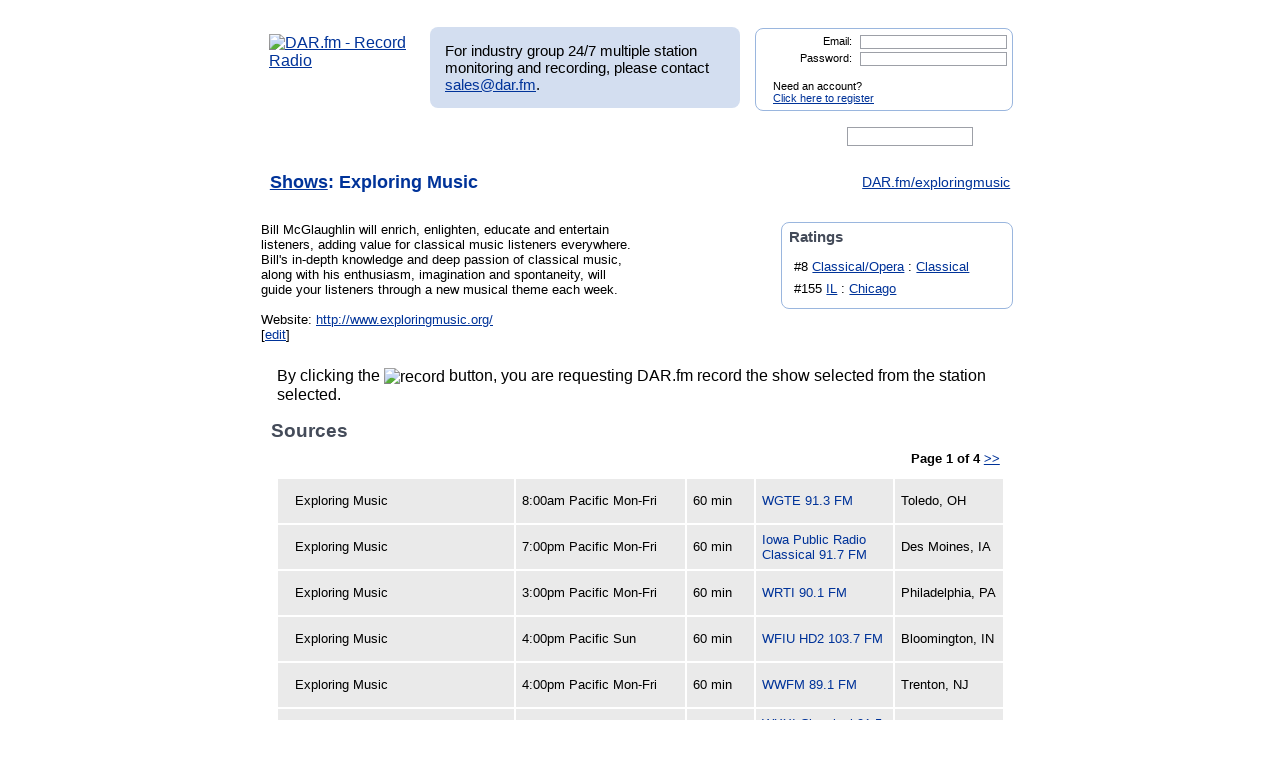

--- FILE ---
content_type: text/html; charset=UTF-8
request_url: https://dar.fm/user_search.php?user_search=Exploring%20Music&list_type=detail&showinfo_id=7192
body_size: 48810
content:
<!DOCTYPE html>
<html xmlns="https://www.w3.org/1999/xhtml" xml:lang="en">
<head>
<meta http-equiv="Content-Type" content="text/html; charset=UTF-8" />
<meta property="og:image" content="https://dar.fm/images/partner_dar_1.jpg" />
<meta property="og:description" content="Choose from 40,000 stations to record and then listen on a PC or smartphone. Sign-up at DAR.fm to record your favorite station or show. It's a DVR for radio!" />

<meta name="google-site-verification" content="-2mQcTTT9FqdE9mXEnmBUiNZVn0XN4DReuA9FwbNilo" />
<meta http-equiv="Content-Type" content="text/html; charset=UTF-8" />
<title>Record Exploring Music</title>
<meta name="keywords" content="Record Exploring Music,Exploring Music,record, radio, record radio, digital audio recorder, DAR" >
<meta name="description" content="DAR.fm is a Digital Audio Recorder that allows you to record Exploring Music and save your recorded content for streaming on your iphone, android, personal computer, or internet enabled streaming device">
<link href="https://www.dar.fm/styles/dar.css" rel="styleSheet" type="text/css" />


<script type="text/javascript" src="https://ajax.googleapis.com/ajax/libs/jquery/1.7.0/jquery.min.js"></script>
<!--
<script type="text/javascript" src="https://ajax.googleapis.com/ajax/libs/jquery/3.1.0/jquery.min.js"></script>
-->
<script type="text/javascript" src="https://ajax.googleapis.com/ajax/libs/jqueryui/1.8.16/jquery-ui.min.js"></script>


<link type="text/css" href="https://www.dar.fm/styles/custom-theme/jquery-ui-1.8.9.custom.css" rel="stylesheet" />
<script type="text/javascript" src="https://www.dar.fm/js/jquery.alerts.js"></script>
<link type="text/css" href="https://www.dar.fm/js/jquery.alerts.css" rel="stylesheet" />

<!--
<script type="text/javascript" src="https://dar.fm/js/jquery.fancybox-1.3.0.pack.js"></script>
<link type="text/css" rel="stylesheet" href="https://dar.fm/styles/jquery.fancybox-1.3.0.css" />
<script src="//ajax.googleapis.com/ajax/libs/jquery/1.8.0/jquery.min.js" type="text/javascript"></script>
-->
<!--
<script type="text/javascript" src="js/jquery.fancybox-1.3.0.pack.js"></script>
<link type="text/css" rel="stylesheet" href="styles/jquery.fancybox-1.3.0.css" />
-->

<script type="text/javascript" src="https://dar.fm/js/jquery.fancybox-1.3.0.pack.js"></script>
<link type="text/css" rel="stylesheet" href="https://dar.fm/styles/jquery.fancybox-1.3.0.css" />

<script type="text/javascript" src="js/globals.js"></script>


<link type="text/css" href="https://www.dar.fm/styles/custom-theme/jquery-ui-1.8.13.custom.css" rel="stylesheet" />
<link rel="icon"  type="image/png"  href="https://www.dar.fm/favicon.png" />
<script type="text/javascript">

  var _gaq = _gaq || [];
  _gaq.push(['_setAccount', 'UA-21410105-1']);
  _gaq.push(['_trackPageview']);

  (function() {
    var ga = document.createElement('script'); ga.type = 'text/javascript'; ga.async = true;
    ga.src = ('https:' == document.location.protocol ? 'https://ssl' : 'http://www') + '.google-analytics.com/ga.js';
    var s = document.getElementsByTagName('script')[0]; s.parentNode.insertBefore(ga, s);
  })();
</script>
</head><body> 	
<div id="wrapper_top"></div>
<div id="wrapper">
<div style="float:left;width:154px;height:80px;margin-bottom:8px;"><a href="https://www.dar.fm/index.php" title="DAR.fm"><img src="https://www.dar.fm/images/dar_logo.png" id="dar_logo" alt="DAR.fm - Record Radio"></a>
</div><div id="MR_message" style="font-size:15px">
For industry group 24/7 multiple station monitoring and recording, please contact <a href="mailto:sales@dar.fm">sales@dar.fm</a>.
</div>
 
<div class="nav_status">
<form id="login_form" action="loginform.php" method="post">      
<input type="text" name="emaillogin" id="emaillogin" size="15" maxlength="50" class="loginform"><label>Email:</label><br class="clear" />
<input type="hidden" name="current_page" value="/user_search.php" />
<input type="password" name="passwordlogin" id="passwordlogin" size="15" maxlength="50" class="loginform"><label>Password: </label><br class="clear" />
<p class="register">Need an account?<br /><a href="https://www.dar.fm/new_user.php">Click here to register</a></p>
<a href="#" id="login_but" title="login"><span class="hidetext">login</span></a>
</form> 
</div>
 	
<br class="clear" />

<style>

div.duration_warning
{

}

div.duration_warning a
{
	color#FF0000!important;
	text-decoration:underline!important;
}

p.view_more_stations a
{
	text-decoration:none;
	font-size:18px;
}

#expiration_warning
{
	padding:5px;
	margin:10px 0px 10px 0px;
	color:#FFFFFF;
	background-color:#990000;
	font-weight:bold;
	text-align:center;
}

#expiration_warning a
{
	color:#FFFFFF;
}

</style>


<!--
<div id="tech_diff" id="expiration_warning" style="padding:10px 5px 10px 5px; color:#000099; font-weight:bold;">
	We apologize for the recent issues and the length of time it took to get resolved.  Because of this, we will be adding 14 days to all accounts to accommodate for the down time.
</div>
-->

			
			<div id="dar_nav">
				<ul id="cssdropdown">
					<li class="headlink"><a href="https://www.dar.fm/index.php" title="DAR Digital Audio Recorder" id="record" class="selected"><span class="hidetext">DAR</span></a>
						<ul>
							<li>
								<a href="https://www.dar.fm/top_talk.php">Talk</a>
								<a href="https://www.dar.fm/all_music.php">Music</a>
								<a href="https://www.dar.fm/top_listings.php">Local Guide</a>
							</li>
						</ul>					
					</li>
					<li><a href="https://www.dar.fm/schedule.php" title="DAR Recordings" id="recordings" ><span class="hidetext">Recordings</span></a></li>
					<li class="headlink"><a href="https://www.dar.fm/player.php" title="Player" id="play"><span class="hidetext">Play</span></a></li>
					<li><a href="https://www.dar.fm/devices.php" title="Help" id="devices" ><span class="hidetext">Help</span></a></li>
					<li><a href="https://www.dar.fm/faq.php" title="FAQ" id="faq" ><span class="hidetext">FAQ</span></a></li>
					<li><a href="https://www.dar.fm/settings.php" title="Account settings" id="settings_nav" ><span class="hidetext">Settings</span></a></li>					
					<li id="search"><span class="hidetext">Search:</span></li>
				</ul>
					<table cellpadding="0" cellspacing="0">
						<tr>
							<td width="40%"><input type="text" class="search_box" id="user_search_top" name="user_search" /></td>
							<td width="60%"><a href="#" id="top_search"><span class="hidetext">go</span></a></td>
						</tr>
					</table>
			</div>			
			<div class="result"></div>			<!-- debug -->
			<script language="JavaScript" type="text/javascript">
				var mini_window;

				function PopMini()
				{//

					var mini_url = "https://www.mp3tunes.com/locker/cb/index_mini/?dar=1";
					mini_window = window.open (mini_url,"mini","width=221,height=114,status=0,toolbar=0,location=0,menubar=0,directories=0,resizable=0,scrollbars=0");
					mini_window.focus();
				}

			</script>
		
			


<h1 class="dar"><a href="top_talk.php">Shows</a>: Exploring Music<span style='float:right;font-size:14px;font-weight:normal'><a target='_blank' href='https://www.DAR.fm/exploringmusic'>DAR.fm/exploringmusic</a></span></h1><div class='small' id='show_desc'><span>Bill McGlaughlin will enrich, enlighten, educate and entertain listeners, adding value for classical music listeners everywhere. Bill's in-depth knowledge and deep passion of classical music, along with his enthusiasm, imagination and spontaneity, will guide your listeners through a new musical theme each week.<br /><br />Website: <a href="http://www.exploringmusic.org/" target="_blank">http://www.exploringmusic.org/</a>
<br /><span class='edit_label'>[<a href='showinfo.php?showinfo_id=7192'>edit</a>]</span></span><div class='show_ratings'><h2>Ratings</h2><ul><li>#8 <a href='top_talk.php?user_search=Classical/Opera&sub=1'>Classical/Opera</a> : <a href='top_talk.php?user_search=Classical&sub=2&search_term_top=Classical/Opera'>Classical</a></li><li>#155 <a href='top_listings.php?user_search=IL&sub=2&search_term_top=US'>IL</a> : <a href='top_listings.php?user_search=Chicago&sub=3&search_term_top=US&search_term_state=IL'>Chicago</a></ul></div><br class='clear' /></div>
<p class='rec_message'>By clicking the <img src="images/record_amin.gif" border="0" width="44px" title="record" align="absmiddle" "> button, you are requesting DAR.fm record the show selected from the station selected.</p><h2 class='show_detail'>Sources</h2>

                <p class="view_more">Page 1 of 4&nbsp;<a href="#" class="next_page" page="2" list_type="detail" showinfo_id="7192" show_title="Exploring Music">>></a></p>                        <table border="0" class="dar stations" cellpadding="6" cellspacing="1">
                                <tbody>
                        
                                               <tr><td width="35%">
                                                                                                                        <a href="#" title="Record Exploring Music" class="new_user"  format_id="101" showinfo_id="7192" show_title="Exploring Music" station_id="2979" &stream_type=solid><img src="images/record.png" alt="" width="44" height="22" border="0" class="record" /></a>
                                                                <span>Exploring Music</span>&nbsp;                                                                                                                <td width="25%">
8:00am Pacific Mon-Fri</td>
<td width="10%">60 min</td>                                                        <td width="20%"><a href="user_search.php?search_type=stations&user_search=WGTE&station_id=2979&list_type=station_detail">WGTE 91.3 FM</a></td>
                                                        <td width="20%">Toledo,&nbsp;OH</td>
                                                        </td>
                                                        </tr>


                                                

                                        
                                        <tr class="panel3">
                                                <td colspan="5">
 <div class="panelBorder"> <form id="dar_widget_form" action="https://www.dar.fm/schedule_logic.php" method="get" target="widget" onsubmit="window.open( 'https://www.dar.fm', 'widget', 'scrollbars=yes,width=375,height=100' )" >    <input type="hidden" name="show_title" value="Exploring Music" />    <input type="hidden" name="refer_email" value="" />        <img src="images/send_to_friend_star.png" class='friend_star' />        <span class='friend_message'>Recording scheduled.</span>        <div class="centerText" style="text-align: center; font-size: 15px;">        <span>Give this show to a friend:</span>        <input type="text" name="user_email" value="Enter friend's email here" style='width:167px;'/>        <input type="hidden" name="partner_token" value="1914821772" \/>        <input type="hidden" name="format_id" value="101" />        <input type="image" src="images/go_but.png" id="f_0" class='friend_record' />        <br />          <div style="background: none; text-align: center; margin-bottom: 10px;">Your friend will get an email with instructions on how to listen.</div></form>  </div><!--end panelBorder -->
                                                </td>
                                        </tr>

                                        

                        
                                               <tr><td width="35%">
                                                                                                                        <a href="#" title="Record Exploring Music" class="new_user"  format_id="101" showinfo_id="7192" show_title="Exploring Music" station_id="2991" &stream_type=solid><img src="images/record.png" alt="" width="44" height="22" border="0" class="record" /></a>
                                                                <span>Exploring Music</span>&nbsp;                                                                                                                <td width="25%">
7:00pm Pacific Mon-Fri</td>
<td width="10%">60 min</td>                                                        <td width="20%"><a href="user_search.php?search_type=stations&user_search=Iowa Public Radio Classical&station_id=2991&list_type=station_detail">Iowa Public Radio Classical 91.7 FM</a></td>
                                                        <td width="20%">Des Moines,&nbsp;IA</td>
                                                        </td>
                                                        </tr>


                                                

                                        
                                        <tr class="panel3">
                                                <td colspan="5">
 <div class="panelBorder"> <form id="dar_widget_form" action="https://www.dar.fm/schedule_logic.php" method="get" target="widget" onsubmit="window.open( 'https://www.dar.fm', 'widget', 'scrollbars=yes,width=375,height=100' )" >    <input type="hidden" name="show_title" value="Exploring Music" />    <input type="hidden" name="refer_email" value="" />        <img src="images/send_to_friend_star.png" class='friend_star' />        <span class='friend_message'>Recording scheduled.</span>        <div class="centerText" style="text-align: center; font-size: 15px;">        <span>Give this show to a friend:</span>        <input type="text" name="user_email" value="Enter friend's email here" style='width:167px;'/>        <input type="hidden" name="partner_token" value="1914821772" \/>        <input type="hidden" name="format_id" value="101" />        <input type="image" src="images/go_but.png" id="f_1" class='friend_record' />        <br />          <div style="background: none; text-align: center; margin-bottom: 10px;">Your friend will get an email with instructions on how to listen.</div></form>  </div><!--end panelBorder -->
                                                </td>
                                        </tr>

                                        

                        
                                               <tr><td width="35%">
                                                                                                                        <a href="#" title="Record Exploring Music" class="new_user"  format_id="101" showinfo_id="7192" show_title="Exploring Music" station_id="3595" &stream_type=solid><img src="images/record.png" alt="" width="44" height="22" border="0" class="record" /></a>
                                                                <span>Exploring Music</span>&nbsp;                                                                                                                <td width="25%">
3:00pm Pacific Mon-Fri</td>
<td width="10%">60 min</td>                                                        <td width="20%"><a href="user_search.php?search_type=stations&user_search=WRTI&station_id=3595&list_type=station_detail">WRTI 90.1 FM</a></td>
                                                        <td width="20%">Philadelphia,&nbsp;PA</td>
                                                        </td>
                                                        </tr>


                                                

                                        
                                        <tr class="panel3">
                                                <td colspan="5">
 <div class="panelBorder"> <form id="dar_widget_form" action="https://www.dar.fm/schedule_logic.php" method="get" target="widget" onsubmit="window.open( 'https://www.dar.fm', 'widget', 'scrollbars=yes,width=375,height=100' )" >    <input type="hidden" name="show_title" value="Exploring Music" />    <input type="hidden" name="refer_email" value="" />        <img src="images/send_to_friend_star.png" class='friend_star' />        <span class='friend_message'>Recording scheduled.</span>        <div class="centerText" style="text-align: center; font-size: 15px;">        <span>Give this show to a friend:</span>        <input type="text" name="user_email" value="Enter friend's email here" style='width:167px;'/>        <input type="hidden" name="partner_token" value="1914821772" \/>        <input type="hidden" name="format_id" value="101" />        <input type="image" src="images/go_but.png" id="f_2" class='friend_record' />        <br />          <div style="background: none; text-align: center; margin-bottom: 10px;">Your friend will get an email with instructions on how to listen.</div></form>  </div><!--end panelBorder -->
                                                </td>
                                        </tr>

                                        

                        
                                               <tr><td width="35%">
                                                                                                                        <a href="#" title="Record Exploring Music" class="new_user"  format_id="101" showinfo_id="7192" show_title="Exploring Music" station_id="3739" &stream_type=solid><img src="images/record.png" alt="" width="44" height="22" border="0" class="record" /></a>
                                                                <span>Exploring Music</span>&nbsp;                                                                                                                <td width="25%">
4:00pm Pacific Sun</td>
<td width="10%">60 min</td>                                                        <td width="20%"><a href="user_search.php?search_type=stations&user_search=WFIU HD2&station_id=3739&list_type=station_detail">WFIU HD2 103.7 FM</a></td>
                                                        <td width="20%">Bloomington,&nbsp;IN</td>
                                                        </td>
                                                        </tr>


                                                

                                        
                                        <tr class="panel3">
                                                <td colspan="5">
 <div class="panelBorder"> <form id="dar_widget_form" action="https://www.dar.fm/schedule_logic.php" method="get" target="widget" onsubmit="window.open( 'https://www.dar.fm', 'widget', 'scrollbars=yes,width=375,height=100' )" >    <input type="hidden" name="show_title" value="Exploring Music" />    <input type="hidden" name="refer_email" value="" />        <img src="images/send_to_friend_star.png" class='friend_star' />        <span class='friend_message'>Recording scheduled.</span>        <div class="centerText" style="text-align: center; font-size: 15px;">        <span>Give this show to a friend:</span>        <input type="text" name="user_email" value="Enter friend's email here" style='width:167px;'/>        <input type="hidden" name="partner_token" value="1914821772" \/>        <input type="hidden" name="format_id" value="101" />        <input type="image" src="images/go_but.png" id="f_3" class='friend_record' />        <br />          <div style="background: none; text-align: center; margin-bottom: 10px;">Your friend will get an email with instructions on how to listen.</div></form>  </div><!--end panelBorder -->
                                                </td>
                                        </tr>

                                        

                        
                                               <tr><td width="35%">
                                                                                                                        <a href="#" title="Record Exploring Music" class="new_user"  format_id="101" showinfo_id="7192" show_title="Exploring Music" station_id="4318" &stream_type=solid><img src="images/record.png" alt="" width="44" height="22" border="0" class="record" /></a>
                                                                <span>Exploring Music</span>&nbsp;                                                                                                                <td width="25%">
4:00pm Pacific Mon-Fri</td>
<td width="10%">60 min</td>                                                        <td width="20%"><a href="user_search.php?search_type=stations&user_search=WWFM&station_id=4318&list_type=station_detail">WWFM 89.1 FM</a></td>
                                                        <td width="20%">Trenton,&nbsp;NJ</td>
                                                        </td>
                                                        </tr>


                                                

                                        
                                        <tr class="panel3">
                                                <td colspan="5">
 <div class="panelBorder"> <form id="dar_widget_form" action="https://www.dar.fm/schedule_logic.php" method="get" target="widget" onsubmit="window.open( 'https://www.dar.fm', 'widget', 'scrollbars=yes,width=375,height=100' )" >    <input type="hidden" name="show_title" value="Exploring Music" />    <input type="hidden" name="refer_email" value="" />        <img src="images/send_to_friend_star.png" class='friend_star' />        <span class='friend_message'>Recording scheduled.</span>        <div class="centerText" style="text-align: center; font-size: 15px;">        <span>Give this show to a friend:</span>        <input type="text" name="user_email" value="Enter friend's email here" style='width:167px;'/>        <input type="hidden" name="partner_token" value="1914821772" \/>        <input type="hidden" name="format_id" value="101" />        <input type="image" src="images/go_but.png" id="f_4" class='friend_record' />        <br />          <div style="background: none; text-align: center; margin-bottom: 10px;">Your friend will get an email with instructions on how to listen.</div></form>  </div><!--end panelBorder -->
                                                </td>
                                        </tr>

                                        

                        
                                               <tr><td width="35%">
                                                                                                                        <a href="#" title="Record Exploring Music" class="new_user"  format_id="101" showinfo_id="7192" show_title="Exploring Music" station_id="4354" &stream_type=solid><img src="images/record.png" alt="" width="44" height="22" border="0" class="record" /></a>
                                                                <span>Exploring Music</span>&nbsp;                                                                                                                <td width="25%">
4:00pm Pacific Mon-Fri</td>
<td width="10%">60 min</td>                                                        <td width="20%"><a href="user_search.php?search_type=stations&user_search=WXXI Classical 91.5&station_id=4354&list_type=station_detail">WXXI Classical 91.5 91.5 FM</a></td>
                                                        <td width="20%">Rochester,&nbsp;NY</td>
                                                        </td>
                                                        </tr>


                                                

                                        
                                        <tr class="panel3">
                                                <td colspan="5">
 <div class="panelBorder"> <form id="dar_widget_form" action="https://www.dar.fm/schedule_logic.php" method="get" target="widget" onsubmit="window.open( 'https://www.dar.fm', 'widget', 'scrollbars=yes,width=375,height=100' )" >    <input type="hidden" name="show_title" value="Exploring Music" />    <input type="hidden" name="refer_email" value="" />        <img src="images/send_to_friend_star.png" class='friend_star' />        <span class='friend_message'>Recording scheduled.</span>        <div class="centerText" style="text-align: center; font-size: 15px;">        <span>Give this show to a friend:</span>        <input type="text" name="user_email" value="Enter friend's email here" style='width:167px;'/>        <input type="hidden" name="partner_token" value="1914821772" \/>        <input type="hidden" name="format_id" value="101" />        <input type="image" src="images/go_but.png" id="f_5" class='friend_record' />        <br />          <div style="background: none; text-align: center; margin-bottom: 10px;">Your friend will get an email with instructions on how to listen.</div></form>  </div><!--end panelBorder -->
                                                </td>
                                        </tr>

                                        

                        
                                               <tr><td width="35%">
                                                                                                                        <a href="#" title="Record Exploring Music" class="new_user"  format_id="101" showinfo_id="7192" show_title="Exploring Music" station_id="5108" &stream_type=solid><img src="images/record.png" alt="" width="44" height="22" border="0" class="record" /></a>
                                                                <span>Exploring Music</span>&nbsp;                                                                                                                <td width="25%">
8:00pm Pacific Mon-Fri</td>
<td width="10%">60 min</td>                                                        <td width="20%"><a href="user_search.php?search_type=stations&user_search=WQXR WQXW&station_id=5108&list_type=station_detail">WQXR WQXW 105.9 FM</a></td>
                                                        <td width="20%">New York,&nbsp;NY</td>
                                                        </td>
                                                        </tr>


                                                

                                        
                                        <tr class="panel3">
                                                <td colspan="5">
 <div class="panelBorder"> <form id="dar_widget_form" action="https://www.dar.fm/schedule_logic.php" method="get" target="widget" onsubmit="window.open( 'https://www.dar.fm', 'widget', 'scrollbars=yes,width=375,height=100' )" >    <input type="hidden" name="show_title" value="Exploring Music" />    <input type="hidden" name="refer_email" value="" />        <img src="images/send_to_friend_star.png" class='friend_star' />        <span class='friend_message'>Recording scheduled.</span>        <div class="centerText" style="text-align: center; font-size: 15px;">        <span>Give this show to a friend:</span>        <input type="text" name="user_email" value="Enter friend's email here" style='width:167px;'/>        <input type="hidden" name="partner_token" value="1914821772" \/>        <input type="hidden" name="format_id" value="101" />        <input type="image" src="images/go_but.png" id="f_6" class='friend_record' />        <br />          <div style="background: none; text-align: center; margin-bottom: 10px;">Your friend will get an email with instructions on how to listen.</div></form>  </div><!--end panelBorder -->
                                                </td>
                                        </tr>

                                        

                        
                                               <tr><td width="35%">
                                                                                                                        <a href="#" title="Record Exploring Music" class="new_user"  format_id="101" showinfo_id="7192" show_title="Exploring Music" station_id="5116" &stream_type=solid><img src="images/record.png" alt="" width="44" height="22" border="0" class="record" /></a>
                                                                <span>Exploring Music</span>&nbsp;                                                                                                                <td width="25%">
11:00am Pacific Mon-Fri</td>
<td width="10%">60 min</td>                                                        <td width="20%"><a href="user_search.php?search_type=stations&user_search=KAMU-FM&station_id=5116&list_type=station_detail">KAMU-FM 90.9 FM</a></td>
                                                        <td width="20%">College Station,&nbsp;TX</td>
                                                        </td>
                                                        </tr>


                                                

                                        
                                        <tr class="panel3">
                                                <td colspan="5">
 <div class="panelBorder"> <form id="dar_widget_form" action="https://www.dar.fm/schedule_logic.php" method="get" target="widget" onsubmit="window.open( 'https://www.dar.fm', 'widget', 'scrollbars=yes,width=375,height=100' )" >    <input type="hidden" name="show_title" value="Exploring Music" />    <input type="hidden" name="refer_email" value="" />        <img src="images/send_to_friend_star.png" class='friend_star' />        <span class='friend_message'>Recording scheduled.</span>        <div class="centerText" style="text-align: center; font-size: 15px;">        <span>Give this show to a friend:</span>        <input type="text" name="user_email" value="Enter friend's email here" style='width:167px;'/>        <input type="hidden" name="partner_token" value="1914821772" \/>        <input type="hidden" name="format_id" value="101" />        <input type="image" src="images/go_but.png" id="f_7" class='friend_record' />        <br />          <div style="background: none; text-align: center; margin-bottom: 10px;">Your friend will get an email with instructions on how to listen.</div></form>  </div><!--end panelBorder -->
                                                </td>
                                        </tr>

                                        

                        
                                               <tr><td width="35%">
                                                                                                                        <a href="#" title="Record Exploring Music" class="new_user"  format_id="101" showinfo_id="7192" show_title="Exploring Music" station_id="5122" &stream_type=solid><img src="images/record.png" alt="" width="44" height="22" border="0" class="record" /></a>
                                                                <span>Exploring Music</span>&nbsp;                                                                                                                <td width="25%">
6:00pm Pacific Mon-Fri</td>
<td width="10%">60 min</td>                                                        <td width="20%"><a href="user_search.php?search_type=stations&user_search=KWTU Classical 88.7&station_id=5122&list_type=station_detail">KWTU Classical 88.7 88.7 FM</a></td>
                                                        <td width="20%">Tulsa,&nbsp;OK</td>
                                                        </td>
                                                        </tr>


                                                

                                        
                                        <tr class="panel3">
                                                <td colspan="5">
 <div class="panelBorder"> <form id="dar_widget_form" action="https://www.dar.fm/schedule_logic.php" method="get" target="widget" onsubmit="window.open( 'https://www.dar.fm', 'widget', 'scrollbars=yes,width=375,height=100' )" >    <input type="hidden" name="show_title" value="Exploring Music" />    <input type="hidden" name="refer_email" value="" />        <img src="images/send_to_friend_star.png" class='friend_star' />        <span class='friend_message'>Recording scheduled.</span>        <div class="centerText" style="text-align: center; font-size: 15px;">        <span>Give this show to a friend:</span>        <input type="text" name="user_email" value="Enter friend's email here" style='width:167px;'/>        <input type="hidden" name="partner_token" value="1914821772" \/>        <input type="hidden" name="format_id" value="101" />        <input type="image" src="images/go_but.png" id="f_8" class='friend_record' />        <br />          <div style="background: none; text-align: center; margin-bottom: 10px;">Your friend will get an email with instructions on how to listen.</div></form>  </div><!--end panelBorder -->
                                                </td>
                                        </tr>

                                        

                        
                                               <tr><td width="35%">
                                                                                                                        <a href="#" title="Record Exploring Music" class="new_user"  format_id="101" showinfo_id="7192" show_title="Exploring Music" station_id="5136" &stream_type=solid><img src="images/record.png" alt="" width="44" height="22" border="0" class="record" /></a>
                                                                <span>Exploring Music</span>&nbsp;                                                                                                                <td width="25%">
2:00pm Pacific Mon-Fri</td>
<td width="10%">60 min</td>                                                        <td width="20%"><a href="user_search.php?search_type=stations&user_search=WMNR Fine Arts Radio&station_id=5136&list_type=station_detail">WMNR Fine Arts Radio 88.1 FM</a></td>
                                                        <td width="20%">Monroe,&nbsp;CT</td>
                                                        </td>
                                                        </tr>


                                                

                                        
                                        <tr class="panel3">
                                                <td colspan="5">
 <div class="panelBorder"> <form id="dar_widget_form" action="https://www.dar.fm/schedule_logic.php" method="get" target="widget" onsubmit="window.open( 'https://www.dar.fm', 'widget', 'scrollbars=yes,width=375,height=100' )" >    <input type="hidden" name="show_title" value="Exploring Music" />    <input type="hidden" name="refer_email" value="" />        <img src="images/send_to_friend_star.png" class='friend_star' />        <span class='friend_message'>Recording scheduled.</span>        <div class="centerText" style="text-align: center; font-size: 15px;">        <span>Give this show to a friend:</span>        <input type="text" name="user_email" value="Enter friend's email here" style='width:167px;'/>        <input type="hidden" name="partner_token" value="1914821772" \/>        <input type="hidden" name="format_id" value="101" />        <input type="image" src="images/go_but.png" id="f_9" class='friend_record' />        <br />          <div style="background: none; text-align: center; margin-bottom: 10px;">Your friend will get an email with instructions on how to listen.</div></form>  </div><!--end panelBorder -->
                                                </td>
                                        </tr>

                                        

                        </tbody></table><p class="view_more">Page 1 of 4&nbsp;<a href="#" class="next_page" page="2" list_type="detail" showinfo_id="7192" show_title="Exploring Music">>></a></p><br class='clear' /><ul class='footer_cats'><li>See more shows in <a href='top_talk.php?user_search=Classical/Opera&sub=1'>Classical/Opera</a> : <a href='top_talk.php?user_search=Classical&sub=2&search_term_top=Classical/Opera'>Classical</a></li><li>See more shows in <a href='top_listings.php?user_search=IL&sub=2&search_term_top=US'>IL</a> : <a href='top_listings.php?user_search=Chicago&sub=3&search_term_top=US&search_term_state=IL'>Chicago</a></li></ul><br class='clear' /><div class='info'>Embed a widget to record Exploring Music in your website - <a href='dev/#api1'>click here</a> for more details.</div>

<script type="text/javascript">

/*
$(document).ready(function(){


	
        $(".onnow_image").click(function(event){
                var showid = $(event.target).attr("id");
                window.location = "https://www.ubertalk.com/index.php?playnow="+showid;
        });


        $(".onnow_station").click(function(event){
                var showid = "?playnow=" + escape($(event.target).attr("data-url")).replace(/\./g, '%2E'); 
                window.location = "https://www.uberstations.com" + showid; 
        });



});

*/
</script>

			
<br class="clear" />
<div id="search_nav" >
<ul>
<li id="search2">Search for radio shows or stations:</li>
</ul>
<table cellpadding="0" cellspacing="0">
<tr>
<td width="40%"><input type="text" class="search_box" id="user_search_bottom" name="user_search" style="width:110px;"/></td>
<td width="60%"><a href="#" id="bottom_search"><span class="hidetext">go</span></a></td>
</tr>
</table>
</div>
<h3 class="change_guide">See missing stations or shows? Want to make corrections?<br />Now you can <a href="https://www.dar.fm/suggest.php">change the guide</a> and make DAR.fm better for everyone.</h3>

</div>
<div id="wrapper_bot">
<div style="position: relative; bottom: 10px; right: 40px;" id="social_media">

</div>
</div>
		<div id="footer">
		<a href="index.php">
	HOME
</a> 
| 
<a href="https://www.dar.fm/loginform.php?rlogin=1">
	SCHEDULED
</a> 
| 
<a href="https://www.dar.fm/player.php">
	PLAYER
</a> 
| 
<a href="https://www.dar.fm/devices.php">
	DEVICES
</a> 
| 
<a href="https://www.dar.fm/contact.php">
	CONTACT
</a> 
| 
<a href="https://www.dar.fm/faq.php">
	FAQ
</a> 
| 
<a href="https://dar.fm/apiv1/#api1">
	SHOW HOSTS
</a> 
| 
<a href="https://dar.fm/apiv1/#api1">
	DRIVE MORE LISTENERS
</a>
                        |
                        <a href="https://docs.google.com/document/d/1QM7ScdxNvg-ttwRi0EWn7KmaR02EP2gqwu5LNlsnO4k/pub" target="_blank">
                                DEVELOPER API
                        </a>

					<p>COPYRIGHT &copy; 2026 DAR.fm ALL RIGHTS RESERVED</p>
			<a href="https://www.dar.fm/terms.php">TERMS AND CONDITIONS </a> | <a href="https://www.dar.fm/privacy.php">PRIVACY POLICY </a>
		</div>
<script type="text/javascript">
//google analytics
var _gaq = _gaq || [];
_gaq.push(['_setAccount', 'UA-21410105-1']);
_gaq.push(['_trackPageview']);

(function() {
  var ga = document.createElement('script'); ga.type =
'text/javascript'; ga.async = true;
  ga.src = ('https:' == document.location.protocol ? 'https://ssl' :
'https://www') + '.google-analytics.com/ga.js';
  var s = document.getElementsByTagName('script')[0];
s.parentNode.insertBefore(ga, s);
})();

</script>
<script type="text/javascript">
//uservoice
/*
var uservoiceOptions = {    key: 'dar',   host: 'dar.uservoice.com',    forum: '103441',   showTab: true,   alignment: 'left',   background_color:'#0000A0',    text_color: 'white',   hover_color: '#06C',   lang: 'en' };  function _loadUserVoice() {   var s = document.createElement('script');   s.setAttribute('type', 'text/javascript');   s.setAttribute('src', ("https:" == document.location.protocol ? "https://" : "https://") + "cdn.uservoice.com/javascripts/widgets/tab.js");   document.getElementsByTagName('head')[0].appendChild(s); } _loadSuper = window.onload; window.onload = (typeof window.onload != 'function') ? _loadUserVoice : function() { _loadSuper(); _loadUserVoice(); };
*/
</script>

<script type="text/javascript">
$(document).ready(function(){
  	//search boxes
	$("#top_search").click(function(){
		searchurl = rooturl + "submit_user_search.php?" + "user_search=" + $("#user_search_top").val();
		$(location).attr('href',searchurl);
		return false;
	});
	$('#user_search_top').keypress(function(e) {
	    if(e.which == 13) {
		searchurl = rooturl + "submit_user_search.php?" + "user_search=" + $("#user_search_top").val();
		$(location).attr('href',searchurl);
		return false;
	    }
	});
	$("#bottom_search").click(function(){
		searchurl = rooturl + "submit_user_search.php?" + "user_search=" + $("#user_search_bottom").val();
		$(location).attr('href',searchurl);
		return false;
	});
	$('#user_search_bottom').keypress(function(e) {
	    if(e.which == 13) {
		searchurl = rooturl + "submit_user_search.php?" + "user_search=" + $("#user_search_bottom").val();
		$(location).attr('href',searchurl);
		return false;
	    }
	});
	$("#congrats_search").click(function(){
		searchurl = rooturl + "submit_user_search.php?" + "user_search=" + $("#user_search_congrats").val();
		$(location).attr('href',searchurl);
		return false;
	});

	//navigation drop downs
	$('#cssdropdown li.headlink').hover(
		function() { $('ul', this).css('display', 'block'); },
		function() { $('ul', this).css('display', 'none'); }
	);
	//toggle color when hovering over row
	$(".show_options").hover(function() {
		$(this).css('background-color', '#F3F3F3');
	},
	function() {
		$(this).css('background-color', '#EAEAEA');
	});
		//video modal
	$(function() {
		// a workaround for a flaw in the demo system (https://dev.jqueryui.com/ticket/4375), ignore!
		$( "#dialog:ui-dialog" ).dialog( "destroy" );

		$( "#dialog-modal" ).dialog({
			height: 530,
			width: 800,
			modal: true,
			autoOpen: false,
			buttons:{ "Close": function() { $(this).dialog("close"); } }
		});
	});
	$('.launch_video').click(function() {

		$("#dialog-modal").dialog('open');
		$("#dialog-modal").dialog({ closeText: 'hide' });
		//$("#dialog-modal").dialog().parents(".ui-dialog").find("#ui-dialog-title-dialog-modal").remove();
		}

	);
	

	// epoch conversion to deny past date/time scheduling
	function toTimestamp(strDate){
	 var datum = Date.parse(strDate);
	 return datum/1000;
	}
	//pre populate date picker with today
	var myDate = new Date();
	var prettyDate =(myDate.getMonth()+1) + '/' + myDate.getDate() + '/' +
	myDate.getFullYear();
	$('body').find('.datepicker').val(prettyDate);

	rooturl = "https://www.dar.fm/";
	// bind "click" event for links with title="submit"
	$("a[title=submit]").click( function(){
	  // it submits the form it is contained within
	  $(this).parent().parent("form").submit();
	});
	$("a[title=login]").click( function(){
	  // it submits the form it is contained within
	  $(this).parent("form").submit();
	});
	$('#passwordlogin').keypress(function(e) {
	    if(e.which == 13) {
		$(this).parent("form").submit()
		return false;
	    }
	});
	$('#emaillogin').keypress(function(e) {
	    if(e.which == 13) {
		$(this).parent("form").submit()
		return false;
	    }
	});
	// auto select email for send to friend
	$('input[name=user_email]').focus(function()
	      {
			$(this).select();
	       });
	$("input[name=user_email]").mouseup(function(e){
		e.preventDefault();
	});
				//bbbbbbbbbb
			$(".record_sched").click(function(){
				$(".panel1").css("display", "none");
				$(".panel3").css("display", "none");
				$(".panel4").css("display", "none");
				$(this).parent().parent().next(".panel1").show();
			});

			$(".next_page").click(function(){
				nexturl = rooturl + "user_search.php?req_page=" + $(this).attr("page") + "&user_search=7192" + "&show_title=Exploring Music"+ "&list_type=detail"+ "&showinfo_id=7192";
				$(location).attr('href',nexturl);
				return false;
			});
			$(".prev_page").click(function(){
				prevurl = rooturl + "user_search.php?req_page=" + $(this).attr("page") + "&user_search=7192" + "&show_title=Exploring Music"+ "&list_type=detail"+ "&showinfo_id=7192";
				$(location).attr('href',prevurl);
				return false;
			});
			$(".get_details").click(function(){
				deturl = rooturl + "showpage.php?" + "user_search=" + $(this).attr("search_t") + "&list_type=detail" + "&showinfo_id=" + $(this).attr("showinfo_id") ;
				$(location).attr('href',deturl);
				return false;
			});

			$(".talk_genre").click(function(){
				genurl = rooturl + "user_search.php?" + "user_search=" + $(this).attr("title") + "&list_type=talk_genre" + "&talk_genre=" + $(this).attr("title");
				$(location).attr('href',genurl);
				return false;
			});

		
			//talk, talk detail, user_search, user_search detail
			$(".record_now").click(function(){


                                if($("#expiration_warning") && $("#expiration_warning").attr("data-warning") == "trial"){
                                        window.location = "https://dar.fm/upgrade.php";
                                        return;
                                }


				//check for number of scheduled jobs
				job_max_check = "inc_get_jobs.php?user_email=" + "" + "&job_status=Scheduled";
				finish_this = "notok";
			 	$.ajax({
				 	url: job_max_check,
				 	type: 'post',
				 	dataType: 'html',
				 	async: false,
					cache: false,
				 	success: function(data) {
					 	finish_this = data;
				 	}
			  	});
				if(finish_this == "notok"){
					showAccountLimitorPopup();
					return false;
				}else{
						$(this).parent().parent().next(".panel3").show();
						chosen_time = "22:58:58";
						var streamvar = $(this).attr("stream") + "&start_time=" + "2026-01-29" + " " + chosen_time;
						// replace hash with code
						streamvar = streamvar.replace("#", "%23");
						//alert(streamvar);
						$.get(streamvar, function(data) {
						});
						 $(this).replaceWith('<img src="images/record_checked.png" width="20" height="20" border="0" class="recordcl" />');
						return false;
				}
			});

			//record show not logged in
			$(".new_user").click(function(){
				chosen_time = "22:58:58";				start_time = "2026-01-29" + ' ' + chosen_time;
				$.post('loginform.php', { output: "xml", start_time: start_time , partner_token: "6690468524", stream_url: $(this).attr("stream"), format_id: $(this).attr("format_id"), duration: $(this).attr("duration"), show_title: $(this).attr("show_title"), stream_type: $(this).attr("stream_type"), current_page: "/user_search.php?user_search=Exploring%20Music&list_type=detail&showinfo_id=7192", showinfo_id: $(this).attr("showinfo_id") , station_id: $(this).attr("station_id") }, function(data) {
				  //$('.result').html(data);
				  $('body').html(data);
				});
				return false;
			});

			
	});

function showAccountLimitorPopup(){
	$.alerts.okButton = 'Learn More About Pro';
	jConfirm("You have reached the maximum of 1 scheduled recording.<br/><br/>To schedule more, please upgrade your account to Pro.","DAR.fm", function(r){
	if(r){
		window.location = "https://www.dar.fm/premium";
	}
	});
}



function recommend_record(showid,showname){


                                if($("#expiration_warning") && $("#expiration_warning").attr("data-warning") == "trial"){
                                        window.location = "https://dar.fm/upgrade.php";
                                        return;
                                }


    //alert(showid + ',' + showname);
    var current_user_email = "";
    var job_max_check = "inc_get_jobs.php?user_email=" + "" + "&job_status=Scheduled";
	finish_this = "notok";
	if(current_user_email != ""){
    $.ajax({
	 	url: job_max_check,
	 	type: 'post',
	 	dataType: 'html',
	 	async: false,
	    cache: false,
	 	success: function(data) {
	 	finish_this = data;
	}
	});
	if(finish_this == "notok"){
		//alert('no good');
		showAccountLimitorPopup();
		return false;
    } else {
    //alert('good');
    var remote_url = 'schedule_logic.php?show_title='+showname+'&user_email=&partner_token=6690468524&format_id=101&showinfo_id='+showid+'&callback=?';
    jQuery.ajax({
    url: remote_url,
    dataType: 'jsonp',
    jsonp: 'callback',
    success: function(res) {
      //alert('Your recording is scheduled. Please watch your email for notification when complete.');
    }
    });
    $('.recommend_'+showid).attr("src","images/chart_widget_rec_but_checked.png");
	//alert($('.recommend_'+showid).attr("src"));
    }
    } else {
        window.location = "loginform.php";
    }
}

//var onnowshowids = "";

	function show_onnow(){
		var showarr = liveshows.split(",");
		for(var i = 0; i < showarr.length; i++){
			//$("#onnow_"+ showarr[i]).html("<img src=\"images/listen3.png\" style=\"cursor:pointer;margin-bottom:4px;\" class=\"onnow_image\"/>");
		}
		$(".onnow_image").click(function(event){
			//var showid = $(this).parent().attr("id");
			var showid = $(this).attr("data-url");
			var showidarr = showid.split("_");
			window.location = "https://www.ubertalk.com/index.php?playnow=" + showid;
		});
	}

</script>


</body></html>

